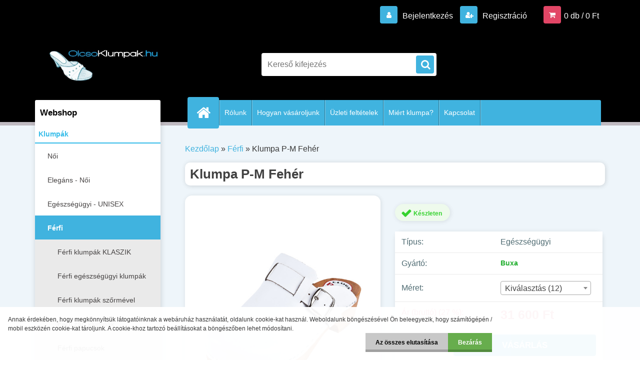

--- FILE ---
content_type: text/html; charset=utf-8
request_url: https://www.olcsoklumpak.hu/ferfi-klumpa-PM-feher
body_size: 16078
content:


        <!DOCTYPE html>
    <html xmlns:og="http://ogp.me/ns#" xmlns:fb="http://www.facebook.com/2008/fbml" lang="hu" class="tmpl__3r03">
      <head>
          <script>
              window.cookie_preferences = getCookieSettings('cookie_preferences');
              window.cookie_statistics = getCookieSettings('cookie_statistics');
              window.cookie_marketing = getCookieSettings('cookie_marketing');

              function getCookieSettings(cookie_name) {
                  if (document.cookie.length > 0)
                  {
                      cookie_start = document.cookie.indexOf(cookie_name + "=");
                      if (cookie_start != -1)
                      {
                          cookie_start = cookie_start + cookie_name.length + 1;
                          cookie_end = document.cookie.indexOf(";", cookie_start);
                          if (cookie_end == -1)
                          {
                              cookie_end = document.cookie.length;
                          }
                          return unescape(document.cookie.substring(cookie_start, cookie_end));
                      }
                  }
                  return false;
              }
          </script>
                    <script async src="https://www.googletagmanager.com/gtag/js?id=PS6Z455Z"></script>
                <script>(function(w,d,s,l,i){w[l]=w[l]||[];w[l].push({'gtm.start':
          new Date().getTime(),event:'gtm.js'});var f=d.getElementsByTagName(s)[0],
        j=d.createElement(s),dl=l!='dataLayer'?'&l='+l:'';j.async=true;j.src=
        'https://www.googletagmanager.com/gtm.js?id='+i+dl;f.parentNode.insertBefore(j,f);
      })(window,document,'script','dataLayer','GTM-PS6Z455Z');
        window.dataLayer = window.dataLayer || [];
        window.dataLayer.push({
            event: 'eec.pageview',
            clientIP: '3.144.6.XX'
        });

    </script>
            <title>Klumpa P-M Fehér</title>
        <script type="text/javascript">var action_unavailable='action_unavailable';var id_language = 'hu';var id_country_code = 'HU';var language_code = 'hu-HU';var path_request = '/request.php';var type_request = 'POST';var cache_break = "2511"; var enable_console_debug = false; var enable_logging_errors = false;var administration_id_language = 'hu';var administration_id_country_code = 'HU';</script>          <script type="text/javascript" src="//ajax.googleapis.com/ajax/libs/jquery/1.8.3/jquery.min.js"></script>
          <script type="text/javascript" src="//code.jquery.com/ui/1.12.1/jquery-ui.min.js" ></script>
                  <script src="/wa_script/js/jquery.hoverIntent.minified.js?_=2025-01-14-11-59" type="text/javascript"></script>
        <script type="text/javascript" src="/admin/jscripts/jquery.qtip.min.js?_=2025-01-14-11-59"></script>
                  <script src="/wa_script/js/jquery.selectBoxIt.min.js?_=2025-01-14-11-59" type="text/javascript"></script>
                  <script src="/wa_script/js/bs_overlay.js?_=2025-01-14-11-59" type="text/javascript"></script>
        <script src="/wa_script/js/bs_design.js?_=2025-01-14-11-59" type="text/javascript"></script>
        <script src="/admin/jscripts/wa_translation.js?_=2025-01-14-11-59" type="text/javascript"></script>
        <link rel="stylesheet" type="text/css" href="/css/jquery.selectBoxIt.wa_script.css?_=2025-01-14-11-59" media="screen, projection">
        <link rel="stylesheet" type="text/css" href="/css/jquery.qtip.lupa.css?_=2025-01-14-11-59">
        
        <link rel="stylesheet" type="text/css" href="/fotky25116/icons/flat_icons/font/flaticon.css?_=1547793012" >          <script src="/wa_script/js/jquery.colorbox-min.js?_=2025-01-14-11-59" type="text/javascript"></script>
          <link rel="stylesheet" type="text/css" href="/css/colorbox.css?_=2025-01-14-11-59">
          <script type="text/javascript">
            jQuery(document).ready(function() {
              (function() {
                function createGalleries(rel) {
                  var regex = new RegExp(rel + "\\[(\\d+)]"),
                      m, group = "g_" + rel, groupN;
                  $("a[rel*=" + rel + "]").each(function() {
                    m = regex.exec(this.getAttribute("rel"));
                    if(m) {
                      groupN = group + m[1];
                    } else {
                      groupN = group;
                    }
                    $(this).colorbox({
                      rel: groupN,
                      slideshow:true,
                       maxWidth: "85%",
                       maxHeight: "85%",
                       returnFocus: false
                    });
                  });
                }
                createGalleries("lytebox");
                createGalleries("lyteshow");
              })();
            });</script>
          <script type="text/javascript">
      function init_products_hovers()
      {
        jQuery(".product").hoverIntent({
          over: function(){
            jQuery(this).find(".icons_width_hack").animate({width: "130px"}, 300, function(){});
          } ,
          out: function(){
            jQuery(this).find(".icons_width_hack").animate({width: "10px"}, 300, function(){});
          },
          interval: 40
        });
      }
      jQuery(document).ready(function(){

        jQuery(".param select, .sorting select").selectBoxIt();

        jQuery(".productFooter").click(function()
        {
          var $product_detail_link = jQuery(this).parent().find("a:first");

          if($product_detail_link.length && $product_detail_link.attr("href"))
          {
            window.location.href = $product_detail_link.attr("href");
          }
        });
        init_products_hovers();
        
        ebar_details_visibility = {};
        ebar_details_visibility["user"] = false;
        ebar_details_visibility["basket"] = false;

        ebar_details_timer = {};
        ebar_details_timer["user"] = setTimeout(function(){},100);
        ebar_details_timer["basket"] = setTimeout(function(){},100);

        function ebar_set_show($caller)
        {
          var $box_name = $($caller).attr("id").split("_")[0];

          ebar_details_visibility["user"] = false;
          ebar_details_visibility["basket"] = false;

          ebar_details_visibility[$box_name] = true;

          resolve_ebar_set_visibility("user");
          resolve_ebar_set_visibility("basket");
        }

        function ebar_set_hide($caller)
        {
          var $box_name = $($caller).attr("id").split("_")[0];

          ebar_details_visibility[$box_name] = false;

          clearTimeout(ebar_details_timer[$box_name]);
          ebar_details_timer[$box_name] = setTimeout(function(){resolve_ebar_set_visibility($box_name);},300);
        }

        function resolve_ebar_set_visibility($box_name)
        {
          if(   ebar_details_visibility[$box_name]
             && jQuery("#"+$box_name+"_detail").is(":hidden"))
          {
            jQuery("#"+$box_name+"_detail").slideDown(300);
          }
          else if(   !ebar_details_visibility[$box_name]
                  && jQuery("#"+$box_name+"_detail").not(":hidden"))
          {
            jQuery("#"+$box_name+"_detail").slideUp(0, function() {
              $(this).css({overflow: ""});
            });
          }
        }

        
        jQuery("#user_icon, #basket_icon").hoverIntent({
          over: function(){
            ebar_set_show(this);
            
          } ,
          out: function(){
            ebar_set_hide(this);
          },
          interval: 40
        });
        
        jQuery("#user_icon").click(function(e)
        {
          if(jQuery(e.target).attr("id") == "user_icon")
          {
            window.location.href = "https://www.olcsoklumpak.hu/mbk8f264/e-login/";
          }
        });

        jQuery("#basket_icon").click(function(e)
        {
          if(jQuery(e.target).attr("id") == "basket_icon")
          {
            window.location.href = "https://www.olcsoklumpak.hu/mbk8f264/e-basket/";
          }
        });
      
      });
    </script>        <meta http-equiv="Content-language" content="hu">
        <meta http-equiv="Content-Type" content="text/html; charset=utf-8">
        <meta name="language" content="Hungary">
        <meta name="keywords" content="fehér férfi egészségügyi klumpák, feher ferfi egeszsegugyi klumpak">
        <meta name="description" content="A klumpa nemcsak az orvosi személyzet, hanem az egészséges gyaloglásra értékelők számára is tervezték. Anatómiai alakjuk lehetővé teszi számukra, hogy több órán át fáradtság nélkül mozogjanak. A felső puha természetes bőrből készült. Ez a modell olyan vezérlőszalaggal rendelkezik, amelyet nagyobb beültetésű emberek számára ajánlott, ami növeli az eltömődés vastagságát egy méretben.
Alkalmas allergiás betegek számára is. Ezek természetes anyagokból készülnek.">
        <meta name="revisit-after" content="1 Days">
        <meta name="distribution" content="global">
        <meta name="expires" content="never">
                  <meta name="expires" content="never">
                    <link rel="previewimage" href="https://www.olcsoklumpak.hu/fotky25116/fotos/_vyr_460PM-Biele-1.jpg" />
                    <link rel="canonical" href="https://www.olcsoklumpak.hu/ferfi-klumpa-PM-feher?tab=description"/>
          <meta property="og:image" content="http://www.olcsoklumpak.hu/fotky25116/fotos/_vyr_460PM-Biele-1.jpg" />
<meta property="og:image:secure_url" content="https://www.olcsoklumpak.hu/fotky25116/fotos/_vyr_460PM-Biele-1.jpg" />
<meta property="og:image:type" content="image/jpeg" />
            <meta name="robots" content="index, follow">
                      <link href="//www.olcsoklumpak.hu/fotky25116/favicon.ico" rel="icon" type="image/x-icon">
          <link rel="shortcut icon" type="image/x-icon" href="//www.olcsoklumpak.hu/fotky25116/favicon.ico">
                  <link rel="stylesheet" type="text/css" href="/css/lang_dependent_css/lang_hu.css?_=2025-01-14-11-59" media="screen, projection">
                <link rel='stylesheet' type='text/css' href='/wa_script/js/styles.css?_=2025-01-14-11-59'>
        <script language='javascript' type='text/javascript' src='/wa_script/js/javascripts.js?_=2025-01-14-11-59'></script>
        <script language='javascript' type='text/javascript' src='/wa_script/js/check_tel.js?_=2025-01-14-11-59'></script>
          <script src="/assets/javascripts/buy_button.js?_=2025-01-14-11-59"></script>
            <script type="text/javascript" src="/wa_script/js/bs_user.js?_=2025-01-14-11-59"></script>
        <script type="text/javascript" src="/wa_script/js/bs_fce.js?_=2025-01-14-11-59"></script>
        <script type="text/javascript" src="/wa_script/js/bs_fixed_bar.js?_=2025-01-14-11-59"></script>
        <script type="text/javascript" src="/bohemiasoft/js/bs.js?_=2025-01-14-11-59"></script>
        <script src="/wa_script/js/jquery.number.min.js?_=2025-01-14-11-59" type="text/javascript"></script>
        <script type="text/javascript">
            BS.User.id = 25116;
            BS.User.domain = "mbk8f264";
            BS.User.is_responsive_layout = true;
            BS.User.max_search_query_length = 50;
            BS.User.max_autocomplete_words_count = 5;

            WA.Translation._autocompleter_ambiguous_query = ' A keresett szó túl gyakori. Kérjük, adjon meg több betűt vagy szót, vagy folytassa a keresést az űrlap elküldésével.';
            WA.Translation._autocompleter_no_results_found = ' Nincs találat a keresett kifejezésre.';
            WA.Translation._error = " Hiba";
            WA.Translation._success = " Siker";
            WA.Translation._warning = " Figyelem";
            WA.Translation._multiples_inc_notify = '<p class="multiples-warning"><strong>Rendelési mennyiség a #inc# többszöröse lehet.</strong><br><small> A rendelési mennyiséget ennek megfelelően növeltük meg.</small></p>';
            WA.Translation._shipping_change_selected = " Módosítás...";
            WA.Translation._shipping_deliver_to_address = "_shipping_deliver_to_address";

            BS.Design.template = {
              name: "3r03",
              is_selected: function(name) {
                if(Array.isArray(name)) {
                  return name.indexOf(this.name) > -1;
                } else {
                  return name === this.name;
                }
              }
            };
            BS.Design.isLayout3 = true;
            BS.Design.templates = {
              TEMPLATE_ARGON: "argon",TEMPLATE_NEON: "neon",TEMPLATE_CARBON: "carbon",TEMPLATE_XENON: "xenon",TEMPLATE_AURUM: "aurum",TEMPLATE_CUPRUM: "cuprum",TEMPLATE_ERBIUM: "erbium",TEMPLATE_CADMIUM: "cadmium",TEMPLATE_BARIUM: "barium",TEMPLATE_CHROMIUM: "chromium",TEMPLATE_SILICIUM: "silicium",TEMPLATE_IRIDIUM: "iridium",TEMPLATE_INDIUM: "indium",TEMPLATE_OXYGEN: "oxygen",TEMPLATE_HELIUM: "helium",TEMPLATE_FLUOR: "fluor",TEMPLATE_FERRUM: "ferrum",TEMPLATE_TERBIUM: "terbium",TEMPLATE_URANIUM: "uranium",TEMPLATE_ZINCUM: "zincum",TEMPLATE_CERIUM: "cerium",TEMPLATE_KRYPTON: "krypton",TEMPLATE_THORIUM: "thorium",TEMPLATE_ETHERUM: "etherum",TEMPLATE_KRYPTONIT: "kryptonit",TEMPLATE_TITANIUM: "titanium",TEMPLATE_PLATINUM: "platinum"            };
        </script>
                  <script src="/js/progress_button/modernizr.custom.js"></script>
                      <link rel="stylesheet" type="text/css" href="/bower_components/owl.carousel/dist/assets/owl.carousel.min.css" />
            <link rel="stylesheet" type="text/css" href="/bower_components/owl.carousel/dist/assets/owl.theme.default.min.css" />
            <script src="/bower_components/owl.carousel/dist/owl.carousel.min.js"></script>
                    <link rel="stylesheet" type="text/css" href="//static.bohemiasoft.com/jave/style.css?_=2025-01-14-11-59" media="screen">
                    <link rel="stylesheet" type="text/css" href="/css/font-awesome.4.7.0.min.css" media="screen">
          <link rel="stylesheet" type="text/css" href="/sablony/nove/3r03/3r03blue/css/product_var3.css?_=2025-01-14-11-59" media="screen">
                    <link rel="stylesheet"
                type="text/css"
                id="tpl-editor-stylesheet"
                href="/sablony/nove/3r03/3r03blue/css/colors.css?_=2025-01-14-11-59"
                media="screen">

          <meta name="viewport" content="width=device-width, initial-scale=1.0">
          <link rel="stylesheet" 
                   type="text/css" 
                   href="https://static.bohemiasoft.com/custom-css/neon.css?_1764923377" 
                   media="screen"><link rel="stylesheet" type="text/css" href="/css/steps_order.css?_=2025-01-14-11-59" media="screen"><style type="text/css">
               <!--#site_logo{
                  width: 275px;
                  height: 100px;
                  background-image: url('/fotky25116/design_setup/images/logo_logo-olcsoklumpak-black-WEB-logo.jpg?cache_time=1554878605');
                  background-repeat: no-repeat;
                  
                }html body .myheader { 
          
          border: black;
          background-repeat: repeat;
          background-position: 0px 0px;
          
        }#page_background{
                  
                  background-repeat: repeat;
                  background-position: 0px 0px;
                  background-color: transparent;
                }.bgLupa{
                  padding: 0;
                  border: none;
                }
      /***before kategorie***/
      #left-box li a::before {
                  color: #444444!important; 
        } 
      /***ramecek***/
      #left-box ul li a, #left-box .leftmenu > ul > li:hover > a, #left-box .leftmenuAct a, #left-box .leftmenu2 > ul > li:hover > a, #left-box .leftmenuAct a {
          border-color: #d8d8d8!important;
        }/***font oddelovace***/
      body #page .leftmenu2 ul li.leftmenuCat, body #page .leftmenu2 ul li.leftmenuCat:hover {
                  color: #34bce9!important;
        }
      body #page .leftmenu ul li.leftmenuCat, body #page .leftmenu ul li.leftmenuCat:hover {
                  color: #34bce9!important;
        }/***ramecek oddelovace***/
      .centerpage_params_filter_areas .ui-slider-range, .category-menu-sep-order-1, .category-menu-sep-order-2, .category-menu-sep-order-3, .category-menu-sep-order-4, .category-menu-sep-order-5, .category-menu-sep-order-6, .category-menu-sep-order-7, .category-menu-sep-order-8, .category-menu-sep-order-9, .category-menu-sep-order-10, .category-menu-sep-order-11, .category-menu-sep-order-12, .category-menu-sep-order-13, .category-menu-sep-order-14, .category-menu-sep-order-15, textarea:hover {
          border-color: #34bce9!important;
        }

 :root { 
 }
-->
                </style>          <link rel="stylesheet" type="text/css" href="/fotky25116/design_setup/css/user_defined.css?_=1709638422" media="screen, projection">
                    <script type="text/javascript" src="/admin/jscripts/wa_dialogs.js?_=2025-01-14-11-59"></script>
            <script>
      $(document).ready(function() {
        if (getCookie('show_cookie_message' + '_25116_hu') != 'no') {
          if($('#cookies-agreement').attr('data-location') === '0')
          {
            $('.cookies-wrapper').css("top", "0px");
          }
          else
          {
            $('.cookies-wrapper').css("bottom", "0px");
          }
          $('.cookies-wrapper').show();
        }

        $('#cookies-notify__close').click(function() {
          setCookie('show_cookie_message' + '_25116_hu', 'no');
          $('#cookies-agreement').slideUp();
          $("#masterpage").attr("style", "");
          setCookie('cookie_preferences', 'true');
          setCookie('cookie_statistics', 'true');
          setCookie('cookie_marketing', 'true');
          window.cookie_preferences = true;
          window.cookie_statistics = true;
          window.cookie_marketing = true;
          if(typeof gtag === 'function') {
              gtag('consent', 'update', {
                  'ad_storage': 'granted',
                  'analytics_storage': 'granted',
                  'ad_user_data': 'granted',
                  'ad_personalization': 'granted'
              });
          }
         return false;
        });

        $("#cookies-notify__disagree").click(function(){
            save_preferences();
        });

        $('#cookies-notify__preferences-button-close').click(function(){
            var cookies_notify_preferences = $("#cookies-notify-checkbox__preferences").is(':checked');
            var cookies_notify_statistics = $("#cookies-notify-checkbox__statistics").is(':checked');
            var cookies_notify_marketing = $("#cookies-notify-checkbox__marketing").is(':checked');
            save_preferences(cookies_notify_preferences, cookies_notify_statistics, cookies_notify_marketing);
        });

        function save_preferences(preferences = false, statistics = false, marketing = false)
        {
            setCookie('show_cookie_message' + '_25116_hu', 'no');
            $('#cookies-agreement').slideUp();
            $("#masterpage").attr("style", "");
            setCookie('cookie_preferences', preferences);
            setCookie('cookie_statistics', statistics);
            setCookie('cookie_marketing', marketing);
            window.cookie_preferences = preferences;
            window.cookie_statistics = statistics;
            window.cookie_marketing = marketing;
            if(marketing && typeof gtag === 'function')
            {
                gtag('consent', 'update', {
                    'ad_storage': 'granted'
                });
            }
            if(statistics && typeof gtag === 'function')
            {
                gtag('consent', 'update', {
                    'analytics_storage': 'granted',
                    'ad_user_data': 'granted',
                    'ad_personalization': 'granted',
                });
            }
            if(marketing === false && BS && BS.seznamIdentity) {
                BS.seznamIdentity.clearIdentity();
            }
        }

        /**
         * @param {String} cookie_name
         * @returns {String}
         */
        function getCookie(cookie_name) {
          if (document.cookie.length > 0)
          {
            cookie_start = document.cookie.indexOf(cookie_name + "=");
            if (cookie_start != -1)
            {
              cookie_start = cookie_start + cookie_name.length + 1;
              cookie_end = document.cookie.indexOf(";", cookie_start);
              if (cookie_end == -1)
              {
                cookie_end = document.cookie.length;
              }
              return unescape(document.cookie.substring(cookie_start, cookie_end));
            }
          }
          return "";
        }
        
        /**
         * @param {String} cookie_name
         * @param {String} value
         */
        function setCookie(cookie_name, value) {
          var time = new Date();
          time.setTime(time.getTime() + 365*24*60*60*1000); // + 1 rok
          var expires = "expires="+time.toUTCString();
          document.cookie = cookie_name + "=" + escape(value) + "; " + expires + "; path=/";
        }
      });
    </script>
    <script async src="https://www.googletagmanager.com/gtag/js?id=AW-10851404700"></script><script>
window.dataLayer = window.dataLayer || [];
function gtag(){dataLayer.push(arguments);}
gtag('js', new Date());
gtag('config', 'AW-10851404700', { debug_mode: true });
</script>        <script type="text/javascript" src="/wa_script/js/search_autocompleter.js?_=2025-01-14-11-59"></script>
                <link rel="stylesheet" type="text/css" href="/assets/vendor/magnific-popup/magnific-popup.css" />
      <script src="/assets/vendor/magnific-popup/jquery.magnific-popup.js"></script>
      <script type="text/javascript">
        BS.env = {
          decPoint: ",",
          basketFloatEnabled: false        };
      </script>
      <script type="text/javascript" src="/node_modules/select2/dist/js/select2.min.js"></script>
      <script type="text/javascript" src="/node_modules/maximize-select2-height/maximize-select2-height.min.js"></script>
      <script type="text/javascript">
        (function() {
          $.fn.select2.defaults.set("language", {
            noResults: function() {return " Nincs találat."},
            inputTooShort: function(o) {
              var n = o.minimum - o.input.length;
              return "_input_too_short".replace("#N#", n);
            }
          });
          $.fn.select2.defaults.set("width", "100%")
        })();

      </script>
      <link type="text/css" rel="stylesheet" href="/node_modules/select2/dist/css/select2.min.css" />
      <script type="text/javascript" src="/wa_script/js/countdown_timer.js?_=2025-01-14-11-59"></script>
      <script type="text/javascript" src="/wa_script/js/app.js?_=2025-01-14-11-59"></script>
      <script type="text/javascript" src="/node_modules/jquery-validation/dist/jquery.validate.min.js"></script>

      
          </head>
          <script type="text/javascript">
        var fb_pixel = 'active';
      </script>
      <script type="text/javascript" src="/wa_script/js/fb_pixel_func.js"></script>
      <script>add_to_cart_default_basket_settings();</script>  <body class="lang-hu layout3 not-home page-product-detail page-product-460 basket-empty vat-payer-y alternative-currency-n" >
      <!-- Google Tag Manager (noscript) end -->
    <noscript><iframe src="https://www.googletagmanager.com/ns.html?id=GTM-PS6Z455Z"
                      height="0" width="0" style="display:none;visibility:hidden"></iframe></noscript>
    <!-- End Google Tag Manager (noscript) -->
          <a name="topweb"></a>
            <div id="cookies-agreement" class="cookies-wrapper" data-location="1"
         >
      <div class="cookies-notify-background"></div>
      <div class="cookies-notify" style="display:block!important;">
        <div class="cookies-notify__bar">
          <div class="cookies-notify__bar1">
            <div class="cookies-notify__text"
                                 >
                Annak érdekében, hogy megkönnyítsük látogatóinknak a webáruház használatát, oldalunk cookie-kat használ. Weboldalunk böngészésével Ön beleegyezik, hogy számítógépén / mobil eszközén cookie-kat tároljunk. A cookie-khoz tartozó beállításokat a böngészőben lehet módosítani.            </div>
            <div class="cookies-notify__button">
                <a href="#" id="cookies-notify__disagree" class="secondary-btn"
                   style="color: #000000;
                           background-color: #c8c8c8;
                           opacity: 1"
                >Az összes elutasítása</a>
              <a href="#" id="cookies-notify__close"
                 style="color: #000000;
                        background-color: #c8c8c8;
                        opacity: 1"
                >Bezárás</a>
            </div>
          </div>
                    </div>
      </div>
    </div>
    
  <div id="responsive_layout_large"></div><div id="page">    <script type="text/javascript">
      var responsive_articlemenu_name = ' Menü';
      var responsive_eshopmenu_name = ' Termékek';
    </script>
        <div class="myheader">
            <div class="content">
            <div class="logo-wrapper">
            <a id="site_logo" href="//www.olcsoklumpak.hu" class="mylogo" aria-label="Logo"></a>
    </div>
                <div id="search">
      <form name="search" id="searchForm" action="/search-engine.htm" method="GET" enctype="multipart/form-data">
        <label for="q" class="title_left2"> Hľadanie</label>
        <p>
          <input name="slovo" type="text" class="inputBox" id="q" placeholder=" Kereső kifejezés" maxlength="50">
          
          <input type="hidden" id="source_service" value="www.eshop-gyorsan.hu">
        </p>
        <div class="wrapper_search_submit">
          <input type="submit" class="search_submit" aria-label="search" name="search_submit" value="">
        </div>
        <div id="search_setup_area">
          <input id="hledatjak2" checked="checked" type="radio" name="hledatjak" value="2">
          <label for="hledatjak2">Termékek keresése</label>
          <br />
          <input id="hledatjak1"  type="radio" name="hledatjak" value="1">
          <label for="hledatjak1">Cikkek keresése</label>
                    <script type="text/javascript">
            function resolve_search_mode_visibility()
            {
              if (jQuery('form[name=search] input').is(':focus'))
              {
                if (jQuery('#search_setup_area').is(':hidden'))
                {
                  jQuery('#search_setup_area').slideDown(400);
                }
              }
              else
              {
                if (jQuery('#search_setup_area').not(':hidden'))
                {
                  jQuery('#search_setup_area').slideUp(400);
                }
              }
            }

            $('form[name=search] input').click(function() {
              this.focus();
            });

            jQuery('form[name=search] input')
                .focus(function() {
                  resolve_search_mode_visibility();
                })
                .blur(function() {
                  setTimeout(function() {
                    resolve_search_mode_visibility();
                  }, 1000);
                });

          </script>
                  </div>
      </form>
    </div>
          </div>
          </div>
    <!-- Google Tag Manager (noscript) -->
<noscript><iframe src="https://www.googletagmanager.com/ns.html?id=GTM-KH7R6RG"
height="0" width="0" style="display:none;visibility:hidden"></iframe></noscript>
<!-- End Google Tag Manager (noscript) -->
<div id="page_background">      <div class="hack-box"><!-- HACK MIN WIDTH FOR IE 5, 5.5, 6  -->
                  <div id="masterpage" style="margin-bottom:95px;"><!-- MASTER PAGE -->
              <div id="header">          </div><!-- END HEADER -->
          
  <div id="ebar" class="" >        <div id="ebar_set">
                <div id="user_icon">

                            <div id="user_detail">
                    <div id="user_arrow_tag"></div>
                    <div id="user_content_tag">
                        <div id="user_content_tag_bg">
                            <a href="/mbk8f264/e-login/"
                               class="elink user_login_text"
                               >
                               Bejelentkezés                            </a>
                            <a href="/mbk8f264/e-register/"
                               class="elink user-logout user_register_text"
                               >
                               Regisztráció                            </a>
                        </div>
                    </div>
                </div>
            
        </div>
        
                <div id="basket_icon" >
            <div id="basket_detail">
                <div id="basket_arrow_tag"></div>
                <div id="basket_content_tag">
                    <a id="quantity_tag" href="/mbk8f264/e-basket" rel="nofollow" class="elink">0 db / 0&nbsp;Ft</a>
                                    </div>
            </div>
        </div>
                <a id="basket_tag"
           href="mbk8f264/e-basket"
           rel="nofollow"
           class="elink">
            <span id="basket_tag_left">&nbsp;</span>
            <span id="basket_tag_right">
                0 db            </span>
        </a>
                </div></div>    <!--[if IE 6]>
    <style>
    #main-menu ul ul{visibility:visible;}
    </style>
    <![endif]-->

    
    <div id="topmenu"><!-- TOPMENU -->
            <div id="main-menu" class="">
                 <ul>
            <li class="eshop-menu-home">
              <a href="//www.olcsoklumpak.hu" class="top_parent_act" aria-label="Homepage">
                              </a>
            </li>
          </ul>
          
<ul><li class="eshop-menu-1 eshop-menu-order-1 eshop-menu-odd"><a href="/rolunk"  class="top_parent">Rólunk</a>
</li></ul>
<ul><li class="eshop-menu-4 eshop-menu-order-2 eshop-menu-even"><a href="/Hogyan-vasaroljunk-1"  class="top_parent">Hogyan vásároljunk</a>
</li></ul>
<ul><li class="eshop-menu-3 eshop-menu-order-3 eshop-menu-odd"><a href="/uzleti-feltetelek"  class="top_parent">Üzleti feltételek</a>
</li></ul>
<ul><li class="eshop-menu-5 eshop-menu-order-4 eshop-menu-even"><a href="/Miert-klumpa"  class="top_parent">Miért klumpa?</a>
</li></ul>
<ul><li class="eshop-menu-2 eshop-menu-order-5 eshop-menu-odd"><a href="/Kapcsolat"  class="top_parent">Kapcsolat</a>
</li></ul>      </div>
    </div><!-- END TOPMENU -->
              <div id="aroundpage"><!-- AROUND PAGE -->
            
      <!-- LEFT BOX -->
      <div id="left-box">
              <div class="menu-typ-1" id="left_eshop">
                <p class="title_left_eshop">Webshop</p>
          
        <div id="inleft_eshop">
          <div class="leftmenu2">
                <ul class="root-eshop-menu">
              <li class="leftmenuCat category-menu-sep-13 category-menu-sep-order-1">
          Klumpák        </li>

                <li class="leftmenuDef category-menu-1 category-menu-order-1 category-menu-odd">
          <a href="/noi-klumpak">Női</a>        </li>

                <li class="leftmenuDef category-menu-2 category-menu-order-2 category-menu-even">
          <a href="/noi-elegans-klumpak">Elegáns - Női</a>        </li>

                <li class="leftmenuDef category-menu-3 category-menu-order-3 category-menu-odd">
          <a href="/egeszsegugyi-klumpak">Egészségügyi - UNISEX</a>        </li>

                <li class="leftmenuAct category-menu-4 category-menu-order-4 category-menu-even">
          <a href="/ferfi-klumpak">Férfi</a>        </li>

            <ul class="eshop-submenu level-2">
              <li class="leftmenu2sub category-submenu-14 masonry_item">
          <a href="/ferfi-kenyelmes-cipo">Férfi klumpák KLASZIK</a>        </li>

                <li class="leftmenu2sub category-submenu-22 masonry_item">
          <a href="/ferfi-egeszsegugyi-cipo">Férfi egészségügyi klumpák</a>        </li>

                <li class="leftmenu2sub category-submenu-23 masonry_item">
          <a href="/ferfi-szoros-klumpak">Férfi klumpák szőrmével</a>        </li>

                <li class="leftmenu2sub category-submenu-24 masonry_item">
          <a href="/ferfi-zart-klumpak">Férfi zárt klumpák</a>        </li>

                <li class="leftmenu2sub category-submenu-25 masonry_item">
          <a href="/ferfi-papucsok">Férfi papucsok</a>        </li>

                <li class="leftmenu2sub category-submenu-26 masonry_item">
          <a href="/ferfi-minoseges-klumpak">Férfi svéd klumpák</a>        </li>

            </ul>
      <style>
        #left-box .remove_point a::before
        {
          display: none;
        }
      </style>
            <li class="leftmenuDef category-menu-5 category-menu-order-5 category-menu-odd">
          <a href="/gyermek-klumpak">Gyermek</a>        </li>

                <li class="leftmenuCat category-menu-sep-14 category-menu-sep-order-2">
          Egészségügyi bőr cipő        </li>

                <li class="leftmenuDef category-menu-9 category-menu-order-6 category-menu-even">
          <a href="/noi-bor-cipo">Női egészségügyi cipő</a>        </li>

                <li class="leftmenuDef category-menu-12 category-menu-order-7 category-menu-odd">
          <a href="/ferfi-egeszsegugyi-cipok">Férfi egészségügyi cipő</a>        </li>

                <li class="leftmenuCat category-menu-sep-16 category-menu-sep-order-3">
          Más        </li>

                <li class="leftmenuDef category-menu-18 category-menu-order-8 category-menu-even">
          <a href="/2018-ujdonsagok">2023 - újdonságok!</a>        </li>

                <li class="leftmenuDef category-menu-20 category-menu-order-9 category-menu-odd">
          <a href="/19-ujdonsagok">2024 - újdonságok!</a>        </li>

                <li class="leftmenuDef category-menu-19 category-menu-order-10 category-menu-even">
          <a href="/fb">Kedvencek a Facebookon</a>        </li>

                <li class="leftmenuCat category-menu-sep-17 category-menu-sep-order-4">
          Kiárusítások        </li>

                <li class="leftmenuDef category-menu-8 category-menu-order-11 category-menu-odd">
          <a href="/klumpak-kiarusitas">Klumpák - Kiárusítás</a>        </li>

            </ul>
      <style>
        #left-box .remove_point a::before
        {
          display: none;
        }
      </style>
              </div>
        </div>

        
        <div id="footleft1">
                  </div>

            </div>
          <div id="left3">
      <div id="inleft3_top"></div>
      <div id="inleft3">
        <p> </p>
<p> </p>
<p><img src="/fotky25116/minibanner1 (HU).jpg" alt="" width="404" height="314" /></p>
<p> </p>
<p> </p>
<p><span id="result_box" style="background-color: #00ff00;" lang="cs"><strong>Fontos információ a megrendelés elküldéséhez:</strong> </span></p>
<p><span id="result_box" style="background-color: #00ff00;" lang="cs">Áru a külső raktáron van, az elküldése maximálisan egy hétig tarthat.</span></p>              </div>
      <div id="inleft3_foot"></div>
    </div>
          </div><!-- END LEFT BOX -->
            <div id="right-box"><!-- RIGHT BOX2 -->
              </div><!-- END RIGHT BOX -->
      

            <hr class="hide">
                        <div id="centerpage2"><!-- CENTER PAGE -->
              <div id="incenterpage2"><!-- in the center -->
                <script type="text/javascript">
  var product_information = {
    id: '460',
    name: 'Klumpa P-M Fehér',
    brand: '',
    price: '31600',
    category: 'Férfi',
    is_variant: false,
    variant_id: 0  };
</script>
        <div id="fb-root"></div>
    <script>(function(d, s, id) {
            var js, fjs = d.getElementsByTagName(s)[0];
            if (d.getElementById(id)) return;
            js = d.createElement(s); js.id = id;
            js.src = "//connect.facebook.net/ hu_HU/all.js#xfbml=1&appId=";
            fjs.parentNode.insertBefore(js, fjs);
        }(document, 'script', 'facebook-jssdk'));</script>
      <script type="application/ld+json">
      {
        "@context": "http://schema.org",
        "@type": "Product",
                "name": "Klumpa P-M Fehér",
        "description": "A klumpa nemcsak az orvosi személyzet, hanem az egészséges gyaloglásra értékelők számára is tervezték. Anatómiai alakjuk lehetővé teszi számukra, hogy több órán át fáradtság nélkül mozogjanak. A felső puha természetes bőrből készült. Ez a modell olyan vezérlőszalaggal rendelkezik, amelyet nagyobb beültetésű emberek számára ajánlott, ami növeli az eltömődés vastagságát egy méretben. Alkalmas allergiás betegek számára is. Ezek természetes anyagokból készülnek.",
                "image": ["https://www.olcsoklumpak.hu/fotky25116/fotos/_vyr_460PM-Biele-1.jpg",
"https://www.olcsoklumpak.hu/fotky25116/fotos/_vyrp11_460PM-Biele-2.jpg",
"https://www.olcsoklumpak.hu/fotky25116/fotos/_vyrp12_460PM-Biele-3.jpg",
"https://www.olcsoklumpak.hu/fotky25116/fotos/_vyrp13_460PM-Biele-4.jpg"],
                "gtin13": "",
        "mpn": "",
        "sku": "559",
        "brand": "Fehér",

        "offers": {
            "@type": "Offer",
            "availability": "https://schema.org/InStock",
            "price": "31600",
"priceCurrency": "HUF",
"priceValidUntil": "2036-01-21",
            "url": "https://www.olcsoklumpak.hu/ferfi-klumpa-PM-feher"
        }
      }
</script>
              <script type="application/ld+json">
{
    "@context": "http://schema.org",
    "@type": "BreadcrumbList",
    "itemListElement": [
    {
        "@type": "ListItem",
        "position": 1,
        "item": {
            "@id": "https://www.olcsoklumpak.hu",
            "name": "Home"
            }
    },     {
        "@type": "ListItem",
        "position": 2,
        "item": {
            "@id": "https://www.olcsoklumpak.hu/Ferfi-c4_0_1.htm",
            "name": "Férfi"
        }
        },
    {
        "@type": "ListItem",
        "position": 3,
        "item": {
            "@id": "https://www.olcsoklumpak.hu/ferfi-klumpa-PM-feher",
            "name": "Klumpa P-M Fehér"
    }
    }
]}
</script>
          <script type="text/javascript" src="/wa_script/js/bs_variants.js?date=2462013"></script>
  <script type="text/javascript" src="/wa_script/js/rating_system.js"></script>
  <script type="text/javascript">
    <!--
    $(document).ready(function () {
      BS.Variants.register_events();
      BS.Variants.id_product = 460;
    });

    function ShowImage2(name, width, height, domen) {
      window.open("/wa_script/image2.php?soub=" + name + "&domena=" + domen, "", "toolbar=no,scrollbars=yes,location=no,status=no,width=" + width + ",height=" + height + ",resizable=1,screenX=20,screenY=20");
    }
    ;
    // --></script>
  <script type="text/javascript">
    <!--
    function Kontrola() {
      if (document.theForm.autor.value == "") {
        document.theForm.autor.focus();
        BS.ui.popMessage.alert("Adja meg a nevét!");
        return false;
      }
      if (document.theForm.email.value == "") {
        document.theForm.email.focus();
        BS.ui.popMessage.alert("Adja meg az e-mail címét!");
        return false;
      }
      if (document.theForm.titulek.value == "") {
        document.theForm.titulek.focus();
        BS.ui.popMessage.alert("Adjon címet a hozzászólásnak!");
        return false;
      }
      if (document.theForm.prispevek.value == "") {
        document.theForm.prispevek.focus();
        BS.ui.popMessage.alert("Írja meg a hozzászólás szövegét!");
        return false;
      }
      if (document.theForm.captcha.value == "") {
        document.theForm.captcha.focus();
        BS.ui.popMessage.alert("Írja be a biztonsági kódot");
        return false;
      }
      if (jQuery("#captcha_image").length > 0 && jQuery("#captcha_input").val() == "") {
        jQuery("#captcha_input").focus();
        BS.ui.popMessage.alert("Írja be a captcha szövegét!");
        return false;
      }

      }

      -->
    </script>
          <script type="text/javascript" src="/wa_script/js/detail.js?date=2022-06-01"></script>
          <script type="text/javascript">
      product_price = "31600";
    product_price_non_ceil =   "31600.000";
    currency = "Ft";
    currency_position = "1";
    tax_subscriber = "a";
    ceny_jak = "0";
    desetiny = "0";
    dph = "27";
    currency_second = "";
    currency_second_rate = "0";
    lang = "";    </script>
          <script>
          related_click = false;
          $(document).ready(function () {
              $(".buy_btn").on("click", function(){
                    related_click = true;
              });

              $("#buy_btn, #buy_prg").on("click", function () {
                  var variant_selected_reload = false;
                  var url = window.location.href;
                  if (url.indexOf('?variant=not_selected') > -1)
                  {
                      url = window.location.href;
                  }
                  else
                  {
                      url = window.location.href + "?variant=not_selected";
                  }
                  if ($("#1SelectBoxIt").length !== undefined)
                  {
                      var x = $("#1SelectBoxIt").attr("aria-activedescendant");
                      if (x == 0)
                      {
                          variant_selected_reload = true;
                          document.cookie = "variantOne=unselected;path=/";
                      }
                      else
                      {
                          var id_ciselnik = $("#1SelectBoxItOptions #" + x).attr("data-val");
                          document.cookie = "variantOne=" + id_ciselnik + ";path=/";
                      }
                  }
                  else if ($("#1SelectBoxItText").length !== undefined)
                  {
                      var x = $("#1SelectBoxItText").attr("data-val");
                      if (x == 0)
                      {
                          variant_selected_reload = true;
                          document.cookie = "variantOne=unselected;path=/";
                      }
                      else
                      {
                          var id_ciselnik = $("#1SelectBoxItOptions #" + x).attr("data-val");
                          document.cookie = "variantOne=" + id_ciselnik + ";path=/";
                      }
                  }
                  if ($("#2SelectBoxIt").length !== undefined)
                  {
                      var x = $("#2SelectBoxIt").attr("aria-activedescendant");
                      if (x == 0)
                      {
                          variant_selected_reload = true;
                          document.cookie = "variantTwo=unselected;path=/";
                      }
                      else
                      {
                          var id_ciselnik = $("#2SelectBoxItOptions #" + x).attr("data-val");
                          document.cookie = "variantTwo=" + id_ciselnik + ";path=/";
                      }
                  }
                  else if ($("#2SelectBoxItText").length !== undefined)
                  {
                      var x = $("#2SelectBoxItText").attr("data-val");
                      if (x == 0)
                      {
                          variant_selected_reload = true;
                          document.cookie = "variantTwo=unselected;path=/";
                      }
                      else
                      {
                          var id_ciselnik = $("#2SelectBoxItOptions #" + x).attr("data-val");
                          document.cookie = "variantTwo=" + id_ciselnik + ";path=/";
                      }
                  }
                  if ($("#3SelectBoxIt").length !== undefined)
                  {
                      var x = $("#3SelectBoxIt").attr("aria-activedescendant");
                      if (x == 0)
                      {
                          variant_selected_reload = true;
                          document.cookie = "variantThree=unselected;path=/";
                      }
                      else
                      {
                          var id_ciselnik = $("#3SelectBoxItOptions #" + x).attr("data-val");
                          document.cookie = "variantThree=" + id_ciselnik + ";path=/";
                      }
                  }
                  else if ($("#3SelectBoxItText").length !== undefined)
                  {
                      var x = $("#3SelectBoxItText").attr("data-val");
                      if (x == 0)
                      {
                          variant_selected_reload = true;
                          document.cookie = "variantThree=unselected;path=/";
                      }
                      else
                      {
                          var id_ciselnik = $("#3SelectBoxItOptions #" + x).attr("data-val");
                          document.cookie = "variantThree=" + id_ciselnik + ";path=/";
                      }
                  }
                  if(variant_selected_reload == true)
                  {
                      jQuery("input[name=variant_selected]").remove();
                      window.location.replace(url);
                      return false;
                  }
              });
          });
      </script>
          <div id="wherei"><!-- wherei -->
            <p>
        <a href="/">Kezdőlap</a>
        <span class="arrow">&#187;</span>
                           <a href="/Ferfi-c4_0_1.htm">Férfi</a>
                            <span class="arrow">&#187;</span>        <span class="active">Klumpa P-M Fehér</span>
      </p>
    </div><!-- END wherei -->
    <pre></pre>
        <div class="product-detail-container in-stock-y" > <!-- MICRODATA BOX -->
              <h1>Klumpa P-M Fehér</h1>
              <div class="detail-box-product" data-idn="135301193"><!--DETAIL BOX -->
                  <div class="product-status-place">    <p class="product-status">
          </p>
    </div>                <div class="col-l"><!-- col-l-->
                        <div class="image"><!-- image-->
                                <a href="/fotky25116/fotos/_vyr_460PM-Biele-1.jpg"
                   rel="lytebox"
                   title="Klumpa P-M Fehér"
                   aria-label="Klumpa P-M Fehér">
                    <span class="img" id="magnify_src">
                      <img                               id="detail_src_magnifying_small"
                              src="/fotky25116/fotos/_vyr_460PM-Biele-1.jpg"
                              width="200" border=0
                              alt="Klumpa P-M Fehér"
                              title="Klumpa P-M Fehér">
                    </span>
                                        <span class="image_foot"><span class="ico_magnifier"
                                                     title="Klumpa P-M Fehér">&nbsp;</span></span>
                      
                                    </a>
                            </div>
              <!-- END image-->
              <div class="break"></div>
                      </div><!-- END col-l-->
        <div class="box-spc"><!-- BOX-SPC -->
          <div class="col-r"><!-- col-r-->
                          <div class="stock_yes">Készleten</div>
                          <div class="break"><p>&nbsp;</p></div>
                                    <div class="detail-info"><!-- detail info-->
              <form style="margin: 0pt; padding: 0pt; vertical-align: bottom;"
                    action="/buy-product.htm?pid=460" method="post">
                                <table class="cart" width="100%">
                  <col>
                  <col width="9%">
                  <col width="14%">
                  <col width="14%">
                  <tbody>
                                      <tr class="before_variants product-number">
                      <td width="35%" class="product-number-text">Cikkszám: </td>
                      <td colspan="3" width="65%" class="prices product-number-text"><span class="fleft">
                            559</span>
                        <input type="hidden" name="number"
                               value="559">
                      </td>
                    </tr>
                                          <tr class="before_variants product-variants-1">
                        <td width="35%"
                            class="product-variants-text-1">Szín:  </td>
                        <td colspan="3" width="65%" class="product-variants-value-1">
                                                            <span class="fleft">
                                    Fehér                                </span>
                                                          <input type="hidden"
                                 name="Szín"
                                 value="Fehér">
                        </td>
                      </tr>
                                            <tr class="before_variants product-variants-2">
                        <td width="35%"
                            class="product-variants-text-2">Típus:  </td>
                        <td colspan="3" width="65%" class="product-variants-value-2">
                                                            <span class="fleft">
                                    Egészségügyi                                </span>
                                                          <input type="hidden"
                                 name="Típus"
                                 value="Egészségügyi">
                        </td>
                      </tr>
                                            <tr class="before_variants product-variants-3">
                        <td width="35%"
                            class="product-variants-text-3">Gyártó:  </td>
                        <td colspan="3" width="65%" class="product-variants-value-3">
                                                            <span class="fleft">
                                    Buxa                                </span>
                                                          <input type="hidden"
                                 name="Gyártó"
                                 value="Buxa">
                        </td>
                      </tr>
                                            <tr>
                        <td>Méret:</td>
                          
                          <td colspan="3" width="36%" class="prices ">
                            <span class="fleft">
                              <select name="1" id="1"
                                      class="variant public-select2-styled">
                                <option value="0" >Kiválasztás (12)</option>
                                                                    <option value="16">35</option>
                                                                        <option value="17">36</option>
                                                                        <option value="18">37</option>
                                                                        <option value="19">38</option>
                                                                        <option value="20">39</option>
                                                                        <option value="21">40</option>
                                                                        <option value="22">41</option>
                                                                        <option value="23">42</option>
                                                                        <option value="24">43</option>
                                                                        <option value="25">44</option>
                                                                        <option value="26">45</option>
                                                                        <option value="27">46</option>
                                                                  </select>
                            </span>
                          </td>
                      </tr>
                      
                          <tr class="product-total-vat">
                        <td class="name-price-novat product-total-text">Ár (nettó)                          :
                        </td>
                        <td colspan="3" class="prices product-total-value">
                              <span class="price-novat fleft">
      24&nbsp;882&nbsp;Ft    </span>
    <input type="hidden" name="nase_cena" value="">
                            </td>
                      </tr>
                                            <tr class="total">
                        <td class="price-desc left">Ár (bruttó) (27&nbsp;%):</td>
                        <td colspan="3" class="prices">
                          <div align="left" >
                                <span class="price-vat" content="HUF">
     <span class="price-value def_color" content="31600">
        31&nbsp;600&nbsp;Ft     </span>
    </span>
    <input type="hidden" name="nase_cena" value="">
                              </div>
                        </td>
                      </tr>
                                          <tr class="product-cart-info">
                      <td colspan="4">
                            <div class="fleft product-cart-info-text"><br>Vásárolni kívánt mennyiség:</div>
    <div class="fright textright product-cart-info-value">
                          <input value="1" name="kusy" id="kusy" maxlength="6" size="6" type="text" data-product-info='{"count_type":0,"multiples":0}' class="quantity-input"  aria-label="kusy">
                <span class="count">&nbsp;
        db      </span>&nbsp;
                        <input type="submit"
                 id="buy_btn"
                 class="product-cart-btn buy-button-action buy-button-action-17"
                 data-id="460"
                 data-variant-id="0"
                 name="send_submit"
                 value="Vásárlás"
          >
          <input type="hidden" id="buy_click" name="buy_click" value="detail">
                      <br>
                </div>
                          </td>
                    </tr>
                                    </tbody>
                </table>
                <input type="hidden" name="pageURL" value ="http://www.olcsoklumpak.hu/ferfi-klumpa-PM-feher">              </form>
            </div><!-- END detail info-->
            <div class="break"></div>
          </div><!-- END col-r-->
        </div><!-- END BOX-SPC -->
              </div><!-- END DETAIL BOX -->
    </div><!-- MICRODATA BOX -->
    <div class="break"></div>
        <!--  more photo-->
    <div class="photogall">
              <a href="/fotky25116/fotos/_vyrp11_460PM-Biele-2.jpg"
           rel="lyteshow[1]"
           class="image"
           title="1 - 1"
           aria-label="Klumpa P-M Fehér"
        >
            <img src="/fotky25116/fotos/_vyrp11_460PM-Biele-2.jpg" width="140" border=0 alt="Klumpa P-M Fehér">
        </a>
                <a href="/fotky25116/fotos/_vyrp12_460PM-Biele-3.jpg"
           rel="lyteshow[1]"
           class="image"
           title="1 - 2"
           aria-label="Klumpa P-M Fehér"
        >
            <img src="/fotky25116/fotos/_vyrp12_460PM-Biele-3.jpg" width="140" border=0 alt="Klumpa P-M Fehér">
        </a>
                <a href="/fotky25116/fotos/_vyrp13_460PM-Biele-4.jpg"
           rel="lyteshow[1]"
           class="image"
           title="1 - 3"
           aria-label="Klumpa P-M Fehér"
        >
            <img src="/fotky25116/fotos/_vyrp13_460PM-Biele-4.jpg" width="140" border=0 alt="Klumpa P-M Fehér">
        </a>
            </div>
    <!-- END more photo-->
          <div class="break"></div>
      <div class="part selected" id="description"><!--description-->
    <div class="spc">
        <h3>Részletes leírás</h3>
    <p><span id="result_box" lang="cs"><span class="gmail-m_-6905954235805787944gmail-m_-9146919924812121986gmail-m_-6609716563176707149gmail-m_1409310886320581620gmail-m_6397375038250437110hps"><span class="gmail-m_-37390513785917645gmail-m_-7853988048369147230gmail-m_6867560927252745205hps"><span class="gmail-m_-1231876344633762398gmail-m_-7791143445329675206gmail-m_2532669273844493023hps">A klumpa nemcsak az orvosi személyzet, hanem az egészséges gyaloglásra értékelők számára is tervezték. Anatómiai alakjuk lehetővé teszi számukra, hogy több órán át fáradtság nélkül mozogjanak. A felső puha természetes bőrből készült. Ez a modell olyan vezérlőszalaggal rendelkezik, amelyet nagyobb beültetésű emberek számára ajánlott, ami növeli az eltömődés vastagságát egy méretben.</span></span></span></span></p>
<p><span lang="cs"><span class="gmail-m_-6905954235805787944gmail-m_-9146919924812121986gmail-m_-6609716563176707149gmail-m_1409310886320581620gmail-m_6397375038250437110hps"><span class="gmail-m_-37390513785917645gmail-m_-7853988048369147230gmail-m_6867560927252745205hps"><span class="gmail-m_-1231876344633762398gmail-m_-7791143445329675206gmail-m_2532669273844493023hps">Alkalmas allergiás betegek számára is. Ezek természetes anyagokból készülnek.</span></span></span></span></p>
<p><span lang="cs"><span class="gmail-m_-6905954235805787944gmail-m_-9146919924812121986gmail-m_-6609716563176707149gmail-m_1409310886320581620gmail-m_6397375038250437110hps"><span class="gmail-m_-37390513785917645gmail-m_-7853988048369147230gmail-m_6867560927252745205hps"><span class="gmail-m_-1231876344633762398gmail-m_-7791143445329675206gmail-m_2532669273844493023hps">Az egészségügyi klumpák hosszú élettartammal rendelkeznek. A formák követik a láb anatómiai görbéit, így még egy hosszú ideig tartó tartózkodás sem okoz lábfájdalmat.</span></span></span></span></p>
<p><span lang="cs"><strong>A méret megismerése:</strong> 1. Helyezze a lábát a papírlapra, és festje k<span class="m_-288306291406627095gmail-m_-5973551580123118300gmail-m_8676238617635344383gmail-m_5648517937374996910m_-3772451451730519626m_-2620837261300343469hps">ö<span class="m_-288306291406627095gmail-m_-5973551580123118300gmail-m_8676238617635344383gmail-">r</span></span><span class="m_-288306291406627095gmail-m_-5973551580123118300gmail-m_8676238617635344383gmail-m_5648517937374996910m_-3772451451730519626m_-2620837261300343469hps">ül</span> a lábát ceruzával. 2. Mérjük meg a legtávolabbi pontok közötti távolságot. 3. Adjon 3 mm hosszúságot a mért hosszra. 4. Határozza meg a mért adatok méretét:</span></p>
<p><span lang="cs"><strong>Méret: </strong></span>35 - 23,5 cm; 36 - 24 cm; 37 - 24,4 cm; 38 - 24,8 cm; 39 - 25,5 cm; <br /> 40 - 26,5 cm; 41 - 27 cm; 42 - 27,5 cm; 43 - 28 cm; 44 - 28,5 cm; 45 - 29 cm; 46 - 29,5 cm</p>
<p style="text-align: left;"><strong>Cipőfelsőrész:</strong> <span class="gmail-">természetes b</span><span class="gmail-">őr</span><br /> <strong>Talp:</strong> égerfa<strong><br /> Magasság: </strong>sarok: 4,5 cm</p>    </div>
  </div><!-- END description-->
<div class="part selected"  id="comment"><!--comment -->
    <script type="text/javascript">
<!--
function Kontrola ()
{
   if (document.theForm.autor.value == "")
   {
      document.theForm.autor.focus();
      BS.ui.popMessage.alert("Adja meg a nevét!");
      return false;
   }
   if (document.theForm.email2.value == "")
   {
      document.theForm.email2.focus();
      BS.ui.popMessage.alert("Adja meg az e-mail címét!");
      return false;
   }
   if (document.theForm.titulek.value == "")
   {
      document.theForm.titulek.focus();
      BS.ui.popMessage.alert("Adjon címet a hozzászólásnak!");
      return false;
   }
   if (document.theForm.prispevek.value == "")
   {
      document.theForm.prispevek.focus();
      BS.ui.popMessage.alert("Írja meg a hozzászólás szövegét!");
      return false;
   }
        if(!document.theForm.comment_gdpr_accept.checked)
     {
       BS.ui.popMessage.alert(" Szükség van a személyes adatok feldolgozásának elfogadására.");
       return false;
     }
         if(jQuery("#captcha_image").length > 0 && jQuery("#captcha_input").val() == ""){
     jQuery("#captcha_input").focus();
     BS.ui.popMessage.alert("Írja be a captcha szövegét!");
     return false;
   }
}
-->
</script>
</div><!-- END comment -->

<script>gtag("event", "page_view", {
    "ecomm_pagetype": "product",
    "ecomm_prodid": "460",
    "ecomm_totalvalue": 31600,
    "send_to": "AW-10851404700"
});
</script>    <script>
      window.dataLayer = window.dataLayer || [];
      window.dataLayer.push({
                              event: 'eec.detail',
                              clientIP: '3.144.6.XX',
                              ecommerce: {
                                detail: {
                                  value: '31600',
                                  actionField: {
                                    list: 'Search Results'
                                  },
                                  products:
                                  [
    {
        "id": 460,
        "name": "Klumpa P-M Fehér",
        "category": "Férfi",
        "metric2": 31600,
        "metric3": 0,
        "dimension1": "559",
        "metric9": 0,
        "brand": "Fehér",
        "long_id": 135301193
    }
]                                }
                              }
                            });
    </script>

    		<script>
            window.dataLayer = window.dataLayer || [];
            function gtag(){dataLayer.push(arguments);}

            gtag('event', 'view_item', {
                item_id: 460,
                item_name: 'Klumpa P-M Fehér',
                currency: 'HUF',
                value: 31600,
            });
		</script>
		              </div><!-- end in the center -->
              <div class="clear"></div>
                         </div><!-- END CENTER PAGE -->
            <div class="clear"></div>

            
                      </div><!-- END AROUND PAGE -->

          <div id="footer" ><!-- FOOTER -->

                          <div id="footer_left">
              Létrehozva: <a href="http://www.eshop-gyorsan.hu" target="_blank">www.eshop-gyorsan.hu</a>            </div>
            <div id="footer_center">
                              <a id="footer_ico_home" href="/mbk8f264" class="footer_icons">&nbsp;</a>
                <a id="footer_ico_map" href="/mbk8f264/web-map" class="footer_icons">&nbsp;</a>
                <a id="footer_ico_print" href="#" class="print-button footer_icons" target="_blank" rel="nofollow">&nbsp;</a>
                <a id="footer_ico_topweb" href="#topweb" rel="nofollow" class="footer_icons">&nbsp;</a>
                            </div>
            <div id="footer_right" class="foot_created_by_res">
              Létrehozva: <a href="http://www.eshop-gyorsan.hu" target="_blank">www.eshop-gyorsan.hu</a>            </div>
                        </div><!-- END FOOTER -->
                      </div><!-- END PAGE -->
        </div><!-- END HACK BOX -->
          </div>          <div id="und_footer" align="center">
        <footer class="footer-distributed">
<div class="before-footer">
<table style="width: 100%;">
<tbody>
<tr>
<td style="text-align: left; width: 70%;">
<h2><span style="color: #ffffff; font-size: 24px;">Miért mi?</span></h2>
<p></p>
<ul>
<li style="color: #383838; font-weight: normal;"><span style="color: #ffffff;">7 év tapasztalat</span></li>
<li style="color: #383838; font-weight: normal;"><span style="color: #ffffff;">25000HUF felett <strong>ingyenes szállítás</strong></span></li>
<li style="color: #383838; font-weight: normal;"><span style="color: #ffffff;">Verhetetlen árak</span></li>
<li style="color: #383838; font-weight: normal;"><span style="color: #ffffff;">Szállítás <b>48 órán belül</b></span></li>
<li style="color: #383838; font-weight: normal;"><span style="color: #ffffff;"><b>Visszaküldés 30 napon belül</b></span></li>
</ul>
</td>
<td style="text-align: center; width: 30%;">
<p><a href="https://obchody.heureka.sk/znackovyvypredaj-sk/recenze/" target="_blank" rel="noopener"><img src="/fotky25116/overene_zakaznikmi.jpg" width="108" height="108" caption="false" /></a><b></b></p>
<span style="color: #ffffff; font-size: 24px;"></span>
<p><span style="color: #119dff;"><b>Ügyfelek által ellenőrizve</b><br /></span></p>
</td>
</tr>
</tbody>
</table>
</div>
<div class="footer-left">
<h3><img src="/fotky25116/design_setup/images/logo_logo-olcsoklumpak-black-WEB-logo.jpg?cache_time=1554875005" caption="false" width="166" height="73" /></h3>
<br />
<p style="text-decoration: none!important; padding-bottom: 20px;"><a href="/noi-klumpak">Női klumpák</a> | <a href="/ferfi-klumpak">Férfi klumpák</a> | <a href="/gyermek-klumpak">Gyermek klumpák</a></p>
<p class="footer-company-name">Olcsoklumpak.hu 2024</p>
</div>
<div class="footer-center"><span><strong>A klumpák kategóriái</strong><br /><br /></span>
<ul style="text-decoration: none;">
<li><a href="/klumpak-kiarusitas">Klumpák - Kiárusítás</a></li>
<li><a href="/egeszsegugyi-klumpak">Egészségügyi - UNISEX</a></li>
<li class="leftmenuDef category-menu-9 category-menu-order-6 category-menu-even"><a href="/noi-bor-cipo">Női egészségügyi cipő</a></li>
<li><a href="/ferfi-egeszsegugyi-cipok">Férfi egészségügyi cipő</a></li>
</ul>
</div>
<div class="footer-right"><span><strong>Kapcsolat</strong><br /><br /></span>
<div><i class="fa fa-map-marker"></i>
<p><span><span><span>Frogman, ID: 20592 olcsoklumpak.hu<br />East Gate Business park B1 - Magyar Posta<br />2151 Fót</span></span></span></p>
<p><strong>Telefon</strong></p>
<p><a href="tel:+36703053755"><span><span><span>+36703053755<br /></span></span></span></a></p>
</div>
<div><i class="fa fa-envelope"></i> <strong>E-mail</strong><br /><a href="mailto:info@olcsoklumpak.hu">info@olcsoklumpak.hu</a></div>
</div>
</footer>      </div>
      </div>
  
  <script language="JavaScript" type="text/javascript">
$(window).ready(function() {
//	$(".loader").fadeOut("slow");
});
      function init_lupa_images()
    {
      if(jQuery('img.lupa').length)
      {
        jQuery('img.lupa, .productFooterContent').qtip(
        {
          onContentUpdate: function() { this.updateWidth(); },
          onContentLoad: function() { this.updateWidth(); },
          prerender: true,
          content: {
            text: function() {

              var $pID = '';

              if($(this).attr('rel'))
              {
                $pID = $(this).attr('rel');
              }
              else
              {
                $pID = $(this).parent().parent().find('img.lupa').attr('rel');
              }

              var $lupa_img = jQuery(".bLupa"+$pID+":first");

              if(!$lupa_img.length)
              { // pokud neni obrazek pro lupu, dame obrazek produktu
                $product_img = $(this).parent().parent().find('img.lupa:first');
                if($product_img.length)
                {
                  $lupa_img = $product_img.clone();
                }
              }
              else
              {
                $lupa_img = $lupa_img.clone()
              }

              return($lupa_img);
            }

          },
          position: {
            my: 'top left',
            target: 'mouse',
            viewport: $(window),
            adjust: {
              x: 15,  y: 15
            }
          },
          style: {
            classes: 'ui-tooltip-white ui-tooltip-shadow ui-tooltip-rounded',
            tip: {
               corner: false
            }
          },
          show: {
            solo: true,
            delay: 200
          },
          hide: {
            fixed: true
          }
        });
      }
    }
    $(document).ready(function() {
  $("#listaA a").click(function(){changeList();});
  $("#listaB a").click(function(){changeList();});
  if(typeof(init_lupa_images) === 'function')
  {
    init_lupa_images();
  }

  function changeList()
  {
    var className = $("#listaA").attr('class');
    if(className == 'selected')
    {
      $("#listaA").removeClass('selected');
      $("#listaB").addClass('selected');
      $("#boxMojeID, #mojeid_tab").show();
      $("#boxNorm").hide();
    }
    else
    {
      $("#listaA").addClass('selected');
      $("#listaB").removeClass('selected');
      $("#boxNorm").show();
      $("#boxMojeID, #mojeid_tab").hide();
   }
  }
  $(".print-button").click(function(e)
  {
    window.print();
    e.preventDefault();
    return false;
  })
});
</script>
  <span class="hide">ODNkYzM0</span></div><script src="/wa_script/js/wa_url_translator.js?d=1" type="text/javascript"></script><script type="text/javascript"> WA.Url_translator.enabled = true; WA.Url_translator.display_host = "/"; </script>    <script>
      var cart_local = {
        notInStock: "Nincs raktáron elegendő számú termék.",
        notBoughtMin: " A termékből minimálisan rendelhető mennyiség a következő:",
        quantity: " Mennyiség",
        removeItem: " Törlés"
      };
    </script>
    <script src="/wa_script/js/add_basket_fce.js?d=9&_= 2025-01-14-11-59" type="text/javascript"></script>    <script type="text/javascript">
        variant_general = 1;
    </script>
	    <script type="text/javascript">
      WA.Google_analytics = {
        activated: false
      };
    </script>
      <div id="top_loading_container" class="top_loading_containers" style="z-index: 99998;position: fixed; top: 0px; left: 0px; width: 100%;">
      <div id="top_loading_bar" class="top_loading_bars" style="height: 100%; width: 0;"></div>
    </div>
        <script type="text/javascript" charset="utf-8" src="/js/responsiveMenu.js?_=2025-01-14-11-59"></script>
    <script type="text/javascript">
    var responsive_articlemenu_name = ' Menü';
    $(document).ready(function(){
            var isFirst = false;
            var menu = new WA.ResponsiveMenu('#left-box');
      menu.setArticleSelector('#main-menu');
      menu.setEshopSelector('#left_eshop');
      menu.render();
            if($(".slider_available").is('body') || $(document.body).hasClass("slider-available")) {
        (function(form, $) {
          'use strict';
          var $form = $(form),
              expanded = false,
              $body = $(document.body),
              $input;
          var expandInput = function() {
            if(!expanded) {
              $form.addClass("expand");
              $body.addClass("search_act");
              expanded = true;
            }
          };
          var hideInput = function() {
            if(expanded) {
              $form.removeClass("expand");
              $body.removeClass("search_act");
              expanded = false;
            }
          };
          var getInputValue = function() {
            return $input.val().trim();
          };
          var setInputValue = function(val) {
            $input.val(val);
          };
          if($form.length) {
            $input = $form.find("input.inputBox");
            $form.on("submit", function(e) {
              if(!getInputValue()) {
                e.preventDefault();
                $input.focus();
              }
            });
            $input.on("focus", function(e) {
              expandInput();
            });
            $(document).on("click", function(e) {
              if(!$form[0].contains(e.target)) {
                hideInput();
                setInputValue("");
              }
            });
          }
        })("#searchForm", jQuery);
      }
          });
  </script>
  </body>
</html>
